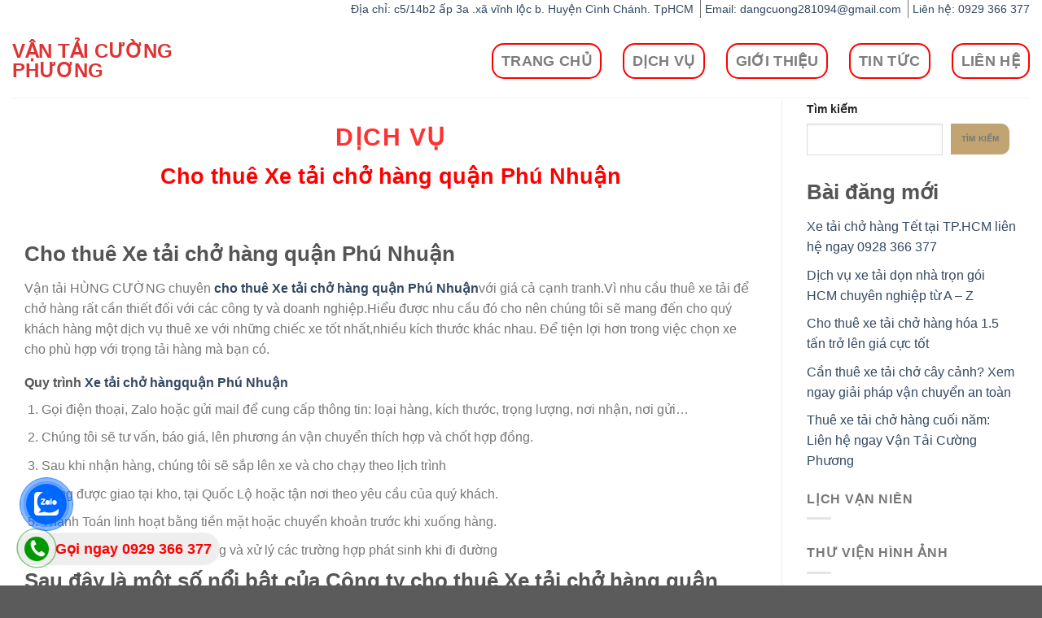

--- FILE ---
content_type: text/html; charset=UTF-8
request_url: https://vantaicuongphuong.com/cho-thue-xe-tai-cho-hang-quan-phu-nhuan.html
body_size: 17516
content:
<!DOCTYPE html>
<!--[if IE 9 ]><html lang="vi" class="ie9 loading-site no-js"> <![endif]-->
<!--[if IE 8 ]><html lang="vi" class="ie8 loading-site no-js"> <![endif]-->
<!--[if (gte IE 9)|!(IE)]><!--><html lang="vi" class="loading-site no-js"> <!--<![endif]--><head><script data-no-optimize="1">var litespeed_docref=sessionStorage.getItem("litespeed_docref");litespeed_docref&&(Object.defineProperty(document,"referrer",{get:function(){return litespeed_docref}}),sessionStorage.removeItem("litespeed_docref"));</script> <meta charset="UTF-8" /><link rel="profile" href="http://gmpg.org/xfn/11" /><link rel="pingback" href="https://vantaicuongphuong.com/xmlrpc.php" /><meta name='robots' content='index, follow, max-image-preview:large, max-snippet:-1, max-video-preview:-1' /><meta name="viewport" content="width=device-width, initial-scale=1, maximum-scale=1" /><title>Cho thuê Xe tải chở hàng quận Phú Nhuận - Vận tải Cường Phương</title><meta name="description" content="+ Xe với nhiều kích thước khác nhau như : 0.5 tấn, 1 tấn, 2 tấn, 5 tấn, 8 tấn, 10 tấn,15 tấn vv…..cho đến xe container. giá tốt chỉ từ 399k..." /><link rel="canonical" href="https://vantaicuongphuong.com/cho-thue-xe-tai-cho-hang-quan-phu-nhuan.html" /><meta property="og:locale" content="vi_VN" /><meta property="og:type" content="article" /><meta property="og:title" content="Cho thuê Xe tải chở hàng quận Phú Nhuận" /><meta property="og:description" content="+ Xe với nhiều kích thước khác nhau như : 0.5 tấn, 1 tấn, 2 tấn, 5 tấn, 8 tấn, 10 tấn,15 tấn vv…..cho đến xe container. giá tốt chỉ từ 399k..." /><meta property="og:url" content="https://vantaicuongphuong.com/cho-thue-xe-tai-cho-hang-quan-phu-nhuan.html" /><meta property="og:site_name" content="Vận tải Cường Phương" /><meta property="article:published_time" content="2022-04-07T13:41:52+00:00" /><meta property="article:modified_time" content="2025-11-07T03:38:08+00:00" /><meta property="og:image" content="https://vantaicuongphuong.com/wp-content/uploads/2022/04/z3312146887602_963b1d6684a1dbf17af16be2594cbd71-2.jpg" /><meta property="og:image:width" content="960" /><meta property="og:image:height" content="1280" /><meta property="og:image:type" content="image/jpeg" /><meta name="author" content="Cường Phương" /><meta name="twitter:card" content="summary_large_image" /><meta name="twitter:label1" content="Được viết bởi" /><meta name="twitter:data1" content="Cường Phương" /><meta name="twitter:label2" content="Ước tính thời gian đọc" /><meta name="twitter:data2" content="4 phút" /> <script type="application/ld+json" class="yoast-schema-graph">{"@context":"https://schema.org","@graph":[{"@type":"Article","@id":"https://vantaicuongphuong.com/cho-thue-xe-tai-cho-hang-quan-phu-nhuan.html#article","isPartOf":{"@id":"https://vantaicuongphuong.com/cho-thue-xe-tai-cho-hang-quan-phu-nhuan.html"},"author":{"name":"Cường Phương","@id":"https://vantaicuongphuong.com/#/schema/person/60cd1c13c2b2251771aedac2fbfb465a"},"headline":"Cho thuê Xe tải chở hàng quận Phú Nhuận","datePublished":"2022-04-07T13:41:52+00:00","dateModified":"2025-11-07T03:38:08+00:00","mainEntityOfPage":{"@id":"https://vantaicuongphuong.com/cho-thue-xe-tai-cho-hang-quan-phu-nhuan.html"},"wordCount":859,"publisher":{"@id":"https://vantaicuongphuong.com/#organization"},"image":{"@id":"https://vantaicuongphuong.com/cho-thue-xe-tai-cho-hang-quan-phu-nhuan.html#primaryimage"},"thumbnailUrl":"https://vantaicuongphuong.com/wp-content/uploads/2022/04/z3312146887602_963b1d6684a1dbf17af16be2594cbd71-2.jpg","keywords":["cho thuê xe","Cho Thuê Xe Tải Chở Hàng","Cho Thuê Xe Tải Chở Hàng 2","thuê xe tải chở hàng đi tỉnh","thuê xe tải dọn nhà","thuê xe tải tphcm","xe tải chở hàng","xe tải chở hàng 1tấn","xe tải chở hàng 2tấn","xe tải chở hàng đi tỉnh","xe tải chở hàng giá rẻ","xe tải chở hàng giá rẻ quận phú nhuận","xe tải chở hàng quận phú nhuận"],"articleSection":["Dịch vụ"],"inLanguage":"vi"},{"@type":"WebPage","@id":"https://vantaicuongphuong.com/cho-thue-xe-tai-cho-hang-quan-phu-nhuan.html","url":"https://vantaicuongphuong.com/cho-thue-xe-tai-cho-hang-quan-phu-nhuan.html","name":"Cho thuê Xe tải chở hàng quận Phú Nhuận - Vận tải Cường Phương","isPartOf":{"@id":"https://vantaicuongphuong.com/#website"},"primaryImageOfPage":{"@id":"https://vantaicuongphuong.com/cho-thue-xe-tai-cho-hang-quan-phu-nhuan.html#primaryimage"},"image":{"@id":"https://vantaicuongphuong.com/cho-thue-xe-tai-cho-hang-quan-phu-nhuan.html#primaryimage"},"thumbnailUrl":"https://vantaicuongphuong.com/wp-content/uploads/2022/04/z3312146887602_963b1d6684a1dbf17af16be2594cbd71-2.jpg","datePublished":"2022-04-07T13:41:52+00:00","dateModified":"2025-11-07T03:38:08+00:00","description":"+ Xe với nhiều kích thước khác nhau như : 0.5 tấn, 1 tấn, 2 tấn, 5 tấn, 8 tấn, 10 tấn,15 tấn vv…..cho đến xe container. giá tốt chỉ từ 399k...","breadcrumb":{"@id":"https://vantaicuongphuong.com/cho-thue-xe-tai-cho-hang-quan-phu-nhuan.html#breadcrumb"},"inLanguage":"vi","potentialAction":[{"@type":"ReadAction","target":["https://vantaicuongphuong.com/cho-thue-xe-tai-cho-hang-quan-phu-nhuan.html"]}]},{"@type":"ImageObject","inLanguage":"vi","@id":"https://vantaicuongphuong.com/cho-thue-xe-tai-cho-hang-quan-phu-nhuan.html#primaryimage","url":"https://vantaicuongphuong.com/wp-content/uploads/2022/04/z3312146887602_963b1d6684a1dbf17af16be2594cbd71-2.jpg","contentUrl":"https://vantaicuongphuong.com/wp-content/uploads/2022/04/z3312146887602_963b1d6684a1dbf17af16be2594cbd71-2.jpg","width":960,"height":1280},{"@type":"BreadcrumbList","@id":"https://vantaicuongphuong.com/cho-thue-xe-tai-cho-hang-quan-phu-nhuan.html#breadcrumb","itemListElement":[{"@type":"ListItem","position":1,"name":"Home","item":"https://vantaicuongphuong.com/"},{"@type":"ListItem","position":2,"name":"Cho thuê Xe tải chở hàng quận Phú Nhuận"}]},{"@type":"WebSite","@id":"https://vantaicuongphuong.com/#website","url":"https://vantaicuongphuong.com/","name":"Vận tải Cường Phương","description":"Vận tải giá rẻ 24h","publisher":{"@id":"https://vantaicuongphuong.com/#organization"},"potentialAction":[{"@type":"SearchAction","target":{"@type":"EntryPoint","urlTemplate":"https://vantaicuongphuong.com/?s={search_term_string}"},"query-input":{"@type":"PropertyValueSpecification","valueRequired":true,"valueName":"search_term_string"}}],"inLanguage":"vi"},{"@type":"Organization","@id":"https://vantaicuongphuong.com/#organization","name":"Dịch vụ vận tải Hùng Cường Xe tải chở hàng giá rẻ 24h","url":"https://vantaicuongphuong.com/","logo":{"@type":"ImageObject","inLanguage":"vi","@id":"https://vantaicuongphuong.com/#/schema/logo/image/","url":"http://vantaicuongphuong.com/wp-content/uploads/2021/10/HUNG-CUONG-LOGO-01.png","contentUrl":"http://vantaicuongphuong.com/wp-content/uploads/2021/10/HUNG-CUONG-LOGO-01.png","width":1501,"height":1301,"caption":"Dịch vụ vận tải Hùng Cường Xe tải chở hàng giá rẻ 24h"},"image":{"@id":"https://vantaicuongphuong.com/#/schema/logo/image/"}},{"@type":"Person","@id":"https://vantaicuongphuong.com/#/schema/person/60cd1c13c2b2251771aedac2fbfb465a","name":"Cường Phương","image":{"@type":"ImageObject","inLanguage":"vi","@id":"https://vantaicuongphuong.com/#/schema/person/image/","url":"https://secure.gravatar.com/avatar/21831a8f194451f64183828374b893920b412a92d3578c4cdf1c24b4b1cba23e?s=96&d=mm&r=g","contentUrl":"https://secure.gravatar.com/avatar/21831a8f194451f64183828374b893920b412a92d3578c4cdf1c24b4b1cba23e?s=96&d=mm&r=g","caption":"Cường Phương"},"sameAs":["http://vantaicuongphuong.com"]}]}</script> <link rel='dns-prefetch' href='//www.googletagmanager.com' /><link rel='dns-prefetch' href='//fonts.googleapis.com' /><link rel="alternate" type="application/rss+xml" title="Dòng thông tin Vận tải Cường Phương &raquo;" href="https://vantaicuongphuong.com/feed" /><link rel="alternate" type="application/rss+xml" title="Vận tải Cường Phương &raquo; Dòng bình luận" href="https://vantaicuongphuong.com/comments/feed" /><link rel="alternate" type="application/rss+xml" title="Vận tải Cường Phương &raquo; Cho thuê Xe tải chở hàng quận Phú Nhuận Dòng bình luận" href="https://vantaicuongphuong.com/cho-thue-xe-tai-cho-hang-quan-phu-nhuan.html/feed" /><link rel="alternate" title="oNhúng (JSON)" type="application/json+oembed" href="https://vantaicuongphuong.com/wp-json/oembed/1.0/embed?url=https%3A%2F%2Fvantaicuongphuong.com%2Fcho-thue-xe-tai-cho-hang-quan-phu-nhuan.html" /><link rel="alternate" title="oNhúng (XML)" type="text/xml+oembed" href="https://vantaicuongphuong.com/wp-json/oembed/1.0/embed?url=https%3A%2F%2Fvantaicuongphuong.com%2Fcho-thue-xe-tai-cho-hang-quan-phu-nhuan.html&#038;format=xml" /><link data-optimized="2" rel="stylesheet" href="https://vantaicuongphuong.com/wp-content/litespeed/css/9be78aba361409b7c85f0cc77d0a302e.css?ver=f0c8c" /><link rel="preload" as="image" href="https://webthietke.net/wp-content/uploads/goi.png"><style id='wp-block-image-inline-css' type='text/css'>.wp-block-image>a,.wp-block-image>figure>a{display:inline-block}.wp-block-image img{box-sizing:border-box;height:auto;max-width:100%;vertical-align:bottom}@media not (prefers-reduced-motion){.wp-block-image img.hide{visibility:hidden}.wp-block-image img.show{animation:show-content-image .4s}}.wp-block-image[style*=border-radius] img,.wp-block-image[style*=border-radius]>a{border-radius:inherit}.wp-block-image.has-custom-border img{box-sizing:border-box}.wp-block-image.aligncenter{text-align:center}.wp-block-image.alignfull>a,.wp-block-image.alignwide>a{width:100%}.wp-block-image.alignfull img,.wp-block-image.alignwide img{height:auto;width:100%}.wp-block-image .aligncenter,.wp-block-image .alignleft,.wp-block-image .alignright,.wp-block-image.aligncenter,.wp-block-image.alignleft,.wp-block-image.alignright{display:table}.wp-block-image .aligncenter>figcaption,.wp-block-image .alignleft>figcaption,.wp-block-image .alignright>figcaption,.wp-block-image.aligncenter>figcaption,.wp-block-image.alignleft>figcaption,.wp-block-image.alignright>figcaption{caption-side:bottom;display:table-caption}.wp-block-image .alignleft{float:left;margin:.5em 1em .5em 0}.wp-block-image .alignright{float:right;margin:.5em 0 .5em 1em}.wp-block-image .aligncenter{margin-left:auto;margin-right:auto}.wp-block-image :where(figcaption){margin-bottom:1em;margin-top:.5em}.wp-block-image.is-style-circle-mask img{border-radius:9999px}@supports ((-webkit-mask-image:none) or (mask-image:none)) or (-webkit-mask-image:none){.wp-block-image.is-style-circle-mask img{border-radius:0;-webkit-mask-image:url('data:image/svg+xml;utf8,<svg viewBox="0 0 100 100" xmlns="http://www.w3.org/2000/svg"><circle cx="50" cy="50" r="50"/></svg>');mask-image:url('data:image/svg+xml;utf8,<svg viewBox="0 0 100 100" xmlns="http://www.w3.org/2000/svg"><circle cx="50" cy="50" r="50"/></svg>');mask-mode:alpha;-webkit-mask-position:center;mask-position:center;-webkit-mask-repeat:no-repeat;mask-repeat:no-repeat;-webkit-mask-size:contain;mask-size:contain}}:root :where(.wp-block-image.is-style-rounded img,.wp-block-image .is-style-rounded img){border-radius:9999px}.wp-block-image figure{margin:0}.wp-lightbox-container{display:flex;flex-direction:column;position:relative}.wp-lightbox-container img{cursor:zoom-in}.wp-lightbox-container img:hover+button{opacity:1}.wp-lightbox-container button{align-items:center;backdrop-filter:blur(16px) saturate(180%);background-color:#5a5a5a40;border:none;border-radius:4px;cursor:zoom-in;display:flex;height:20px;justify-content:center;opacity:0;padding:0;position:absolute;right:16px;text-align:center;top:16px;width:20px;z-index:100}@media not (prefers-reduced-motion){.wp-lightbox-container button{transition:opacity .2s ease}}.wp-lightbox-container button:focus-visible{outline:3px auto #5a5a5a40;outline:3px auto -webkit-focus-ring-color;outline-offset:3px}.wp-lightbox-container button:hover{cursor:pointer;opacity:1}.wp-lightbox-container button:focus{opacity:1}.wp-lightbox-container button:focus,.wp-lightbox-container button:hover,.wp-lightbox-container button:not(:hover):not(:active):not(.has-background){background-color:#5a5a5a40;border:none}.wp-lightbox-overlay{box-sizing:border-box;cursor:zoom-out;height:100vh;left:0;overflow:hidden;position:fixed;top:0;visibility:hidden;width:100%;z-index:100000}.wp-lightbox-overlay .close-button{align-items:center;cursor:pointer;display:flex;justify-content:center;min-height:40px;min-width:40px;padding:0;position:absolute;right:calc(env(safe-area-inset-right) + 16px);top:calc(env(safe-area-inset-top) + 16px);z-index:5000000}.wp-lightbox-overlay .close-button:focus,.wp-lightbox-overlay .close-button:hover,.wp-lightbox-overlay .close-button:not(:hover):not(:active):not(.has-background){background:none;border:none}.wp-lightbox-overlay .lightbox-image-container{height:var(--wp--lightbox-container-height);left:50%;overflow:hidden;position:absolute;top:50%;transform:translate(-50%,-50%);transform-origin:top left;width:var(--wp--lightbox-container-width);z-index:9999999999}.wp-lightbox-overlay .wp-block-image{align-items:center;box-sizing:border-box;display:flex;height:100%;justify-content:center;margin:0;position:relative;transform-origin:0 0;width:100%;z-index:3000000}.wp-lightbox-overlay .wp-block-image img{height:var(--wp--lightbox-image-height);min-height:var(--wp--lightbox-image-height);min-width:var(--wp--lightbox-image-width);width:var(--wp--lightbox-image-width)}.wp-lightbox-overlay .wp-block-image figcaption{display:none}.wp-lightbox-overlay button{background:none;border:none}.wp-lightbox-overlay .scrim{background-color:#fff;height:100%;opacity:.9;position:absolute;width:100%;z-index:2000000}.wp-lightbox-overlay.active{visibility:visible}@media not (prefers-reduced-motion){.wp-lightbox-overlay.active{animation:turn-on-visibility .25s both}.wp-lightbox-overlay.active img{animation:turn-on-visibility .35s both}.wp-lightbox-overlay.show-closing-animation:not(.active){animation:turn-off-visibility .35s both}.wp-lightbox-overlay.show-closing-animation:not(.active) img{animation:turn-off-visibility .25s both}.wp-lightbox-overlay.zoom.active{animation:none;opacity:1;visibility:visible}.wp-lightbox-overlay.zoom.active .lightbox-image-container{animation:lightbox-zoom-in .4s}.wp-lightbox-overlay.zoom.active .lightbox-image-container img{animation:none}.wp-lightbox-overlay.zoom.active .scrim{animation:turn-on-visibility .4s forwards}.wp-lightbox-overlay.zoom.show-closing-animation:not(.active){animation:none}.wp-lightbox-overlay.zoom.show-closing-animation:not(.active) .lightbox-image-container{animation:lightbox-zoom-out .4s}.wp-lightbox-overlay.zoom.show-closing-animation:not(.active) .lightbox-image-container img{animation:none}.wp-lightbox-overlay.zoom.show-closing-animation:not(.active) .scrim{animation:turn-off-visibility .4s forwards}}@keyframes show-content-image{0%{visibility:hidden}99%{visibility:hidden}to{visibility:visible}}@keyframes turn-on-visibility{0%{opacity:0}to{opacity:1}}@keyframes turn-off-visibility{0%{opacity:1;visibility:visible}99%{opacity:0;visibility:visible}to{opacity:0;visibility:hidden}}@keyframes lightbox-zoom-in{0%{transform:translate(calc((-100vw + var(--wp--lightbox-scrollbar-width))/2 + var(--wp--lightbox-initial-left-position)),calc(-50vh + var(--wp--lightbox-initial-top-position))) scale(var(--wp--lightbox-scale))}to{transform:translate(-50%,-50%) scale(1)}}@keyframes lightbox-zoom-out{0%{transform:translate(-50%,-50%) scale(1);visibility:visible}99%{visibility:visible}to{transform:translate(calc((-100vw + var(--wp--lightbox-scrollbar-width))/2 + var(--wp--lightbox-initial-left-position)),calc(-50vh + var(--wp--lightbox-initial-top-position))) scale(var(--wp--lightbox-scale));visibility:hidden}}
/*# sourceURL=https://vantaicuongphuong.com/wp-includes/blocks/image/style.min.css */</style> <script type="litespeed/javascript" data-src="https://www.googletagmanager.com/gtag/js?id=GT-WVCFR3XM" id="google_gtagjs-js"></script> <script id="google_gtagjs-js-after" type="litespeed/javascript">window.dataLayer=window.dataLayer||[];function gtag(){dataLayer.push(arguments)}
gtag("set","linker",{"domains":["vantaicuongphuong.com"]});gtag("js",new Date());gtag("set","developer_id.dZTNiMT",!0);gtag("config","GT-WVCFR3XM");gtag("config","AW-10794046622");window._googlesitekit=window._googlesitekit||{};window._googlesitekit.throttledEvents=[];window._googlesitekit.gtagEvent=(name,data)=>{var key=JSON.stringify({name,data});if(!!window._googlesitekit.throttledEvents[key]){return}window._googlesitekit.throttledEvents[key]=!0;setTimeout(()=>{delete window._googlesitekit.throttledEvents[key]},5);gtag("event",name,{...data,event_source:"site-kit"})}</script> <script type="litespeed/javascript" data-src="https://vantaicuongphuong.com/wp-includes/js/jquery/jquery.min.js" id="jquery-core-js"></script> <link rel="https://api.w.org/" href="https://vantaicuongphuong.com/wp-json/" /><link rel="alternate" title="JSON" type="application/json" href="https://vantaicuongphuong.com/wp-json/wp/v2/posts/323" /><link rel="EditURI" type="application/rsd+xml" title="RSD" href="https://vantaicuongphuong.com/xmlrpc.php?rsd" /><meta name="generator" content="WordPress 6.9" /><link rel='shortlink' href='https://vantaicuongphuong.com/?p=323' /><meta name="generator" content="Site Kit by Google 1.165.0" /><!--[if IE]><link rel="stylesheet" type="text/css" href="https://vantaicuongphuong.com/wp-content/themes/flatsome/assets/css/ie-fallback.css"><script src="//cdnjs.cloudflare.com/ajax/libs/html5shiv/3.6.1/html5shiv.js"></script><script>var head = document.getElementsByTagName('head')[0],style = document.createElement('style');style.type = 'text/css';style.styleSheet.cssText = ':before,:after{content:none !important';head.appendChild(style);setTimeout(function(){head.removeChild(style);}, 0);</script><script src="https://vantaicuongphuong.com/wp-content/themes/flatsome/assets/libs/ie-flexibility.js"></script><![endif]-->
 <script type="litespeed/javascript">(function(w,d,s,l,i){w[l]=w[l]||[];w[l].push({'gtm.start':new Date().getTime(),event:'gtm.js'});var f=d.getElementsByTagName(s)[0],j=d.createElement(s),dl=l!='dataLayer'?'&l='+l:'';j.async=!0;j.src='https://www.googletagmanager.com/gtm.js?id='+i+dl;f.parentNode.insertBefore(j,f)})(window,document,'script','dataLayer','GTM-PXSHV74B')</script> <link rel="icon" href="https://vantaicuongphuong.com/wp-content/uploads/2021/10/cropped-logo-32x32.png" sizes="32x32" /><link rel="icon" href="https://vantaicuongphuong.com/wp-content/uploads/2021/10/cropped-logo-192x192.png" sizes="192x192" /><link rel="apple-touch-icon" href="https://vantaicuongphuong.com/wp-content/uploads/2021/10/cropped-logo-180x180.png" /><meta name="msapplication-TileImage" content="https://vantaicuongphuong.com/wp-content/uploads/2021/10/cropped-logo-270x270.png" /> <script type="litespeed/javascript" data-src="https://www.googletagmanager.com/gtag/js?id=AW-10794046622"></script> <script type="litespeed/javascript">window.dataLayer=window.dataLayer||[];function gtag(){dataLayer.push(arguments)}gtag('js',new Date());gtag('config','AW-10794046622')</script> </head><body class="wp-singular post-template-default single single-post postid-323 single-format-standard wp-theme-flatsome wp-child-theme-DesignNgon lightbox nav-dropdown-has-arrow nav-dropdown-has-shadow nav-dropdown-has-border">
<noscript>
<iframe data-lazyloaded="1" src="about:blank" data-litespeed-src="https://www.googletagmanager.com/ns.html?id=GTM-PXSHV74B" height="0" width="0" style="display:none;visibility:hidden"></iframe>
</noscript>
<a class="skip-link screen-reader-text" href="#main">Skip to content</a><div id="wrapper"><header id="header" class="header has-sticky sticky-jump"><div class="header-wrapper"><div id="top-bar" class="header-top hide-for-sticky"><div class="flex-row container"><div class="flex-col hide-for-medium flex-left"><ul class="nav nav-left medium-nav-center nav-small  nav-divided"></ul></div><div class="flex-col hide-for-medium flex-center"><ul class="nav nav-center nav-small  nav-divided"></ul></div><div class="flex-col hide-for-medium flex-right"><ul class="nav top-bar-nav nav-right nav-small  nav-divided"><li class="html custom html_topbar_left"><div class="lienheheader"><ul><li class="cotphai diachi"><a href="#"> Địa chỉ: c5/14b2 ấp 3a .xã vĩnh lộc b. Huyện Cình Chánh. TpHCM  </a></li><li class="cotphai e_mail"> <a href="mailto:dangcuong281094@gmail.com">Email: dangcuong281094@gmail.com  </a></li><li class="dienthoai"> <a href="tel:0929366377">Liên hệ: 0929 366 377</a></li></ul></div></li></ul></div><div class="flex-col show-for-medium flex-grow"><ul class="nav nav-center nav-small mobile-nav  nav-divided"><li class="html custom html_topbar_right"><div class="lienheheaderm">
Địa chỉ: c5/14b2 ấp 3a .xã vĩnh lộc b. Huyện Cình Chánh. TpHCM  </div></li></ul></div></div></div><div id="masthead" class="header-main "><div class="header-inner flex-row container logo-left medium-logo-center" role="navigation"><div id="logo" class="flex-col logo">
<a href="https://vantaicuongphuong.com/" title="Vận tải Cường Phương - Vận tải giá rẻ 24h" rel="home">
Vận tải Cường Phương</a></div><div class="flex-col show-for-medium flex-left"><ul class="mobile-nav nav nav-left "><li class="nav-icon has-icon">
<a href="#" data-open="#main-menu" data-pos="left" data-bg="main-menu-overlay" data-color="" class="is-small" aria-label="Menu" aria-controls="main-menu" aria-expanded="false">
<i class="icon-menu" ></i>
</a></li></ul></div><div class="flex-col hide-for-medium flex-left
flex-grow"><ul class="header-nav header-nav-main nav nav-left  nav-size-xlarge nav-spacing-xlarge nav-uppercase" ></ul></div><div class="flex-col hide-for-medium flex-right"><ul class="header-nav header-nav-main nav nav-right  nav-size-xlarge nav-spacing-xlarge nav-uppercase"><li id="menu-item-25" class="menu-item menu-item-type-post_type menu-item-object-page menu-item-home menu-item-25 menu-item-design-default"><a href="https://vantaicuongphuong.com/" class="nav-top-link">Trang chủ</a></li><li id="menu-item-27" class="menu-item menu-item-type-post_type menu-item-object-page menu-item-27 menu-item-design-default"><a href="https://vantaicuongphuong.com/dich-vu" class="nav-top-link">Dịch vụ</a></li><li id="menu-item-28" class="menu-item menu-item-type-post_type menu-item-object-page menu-item-28 menu-item-design-default"><a href="https://vantaicuongphuong.com/gioi-thieu" class="nav-top-link">Giới thiệu</a></li><li id="menu-item-30" class="menu-item menu-item-type-post_type menu-item-object-page menu-item-30 menu-item-design-default"><a href="https://vantaicuongphuong.com/tin-tuc" class="nav-top-link">Tin tức</a></li><li id="menu-item-29" class="menu-item menu-item-type-post_type menu-item-object-page menu-item-29 menu-item-design-default"><a href="https://vantaicuongphuong.com/lien-he" class="nav-top-link">Liên hệ</a></li></ul></div><div class="flex-col show-for-medium flex-right"><ul class="mobile-nav nav nav-right "></ul></div></div><div class="container"><div class="top-divider full-width"></div></div></div><div class="header-bg-container fill"><div class="header-bg-image fill"></div><div class="header-bg-color fill"></div></div></div></header><main id="main" class=""><div id="content" class="blog-wrapper blog-single page-wrapper"><div class="row row-large row-divided "><div class="large-9 col"><article id="post-323" class="post-323 post type-post status-publish format-standard has-post-thumbnail hentry category-dichvu tag-cho-thue-xe tag-cho-thue-xe-tai-cho-hang tag-cho-thue-xe-tai-cho-hang-2 tag-thue-xe-tai-cho-hang-di-tinh tag-thue-xe-tai-don-nha tag-thue-xe-tai-tphcm tag-xe-tai-cho-hang tag-xe-tai-cho-hang-1tan tag-xe-tai-cho-hang-2tan tag-xe-tai-cho-hang-di-tinh tag-xe-tai-cho-hang-gia-re tag-xe-tai-cho-hang-gia-re-quan-phu-nhuan tag-xe-tai-cho-hang-quan-phu-nhuan"><div class="article-inner "><header class="entry-header"><div class="entry-header-text entry-header-text-top text-center"><h6 class="entry-category is-xsmall">
<a href="https://vantaicuongphuong.com/category/dichvu" rel="category tag">Dịch vụ</a></h6><h1 class="entry-title">Cho thuê Xe tải chở hàng quận Phú Nhuận</h1><div class="entry-divider is-divider small"></div></div></header><div class="entry-content single-page"><h2 class="wp-block-heading" id="h-cho-thue-xe-tải-chở-hang-quận-phu-nhuận">Cho thuê Xe tải chở hàng quận Phú Nhuận</h2><p>Vận tải HÙNG CƯỜNG chuyên <strong><a href="https://vantaicuongphuong.com">cho thuê Xe tải chở hàng quận Phú Nhuận</a></strong>với giá cả cạnh tranh.Vì nhu cầu&nbsp;thuê xe tải để chở hàng&nbsp;rất cần thiết đối với các công ty và doanh nghiệp.Hiểu được nhu cầu đó cho nên chúng tôi sẽ mang đến cho quý khách hàng một dịch vụ thuê xe với những chiếc xe tốt nhất,nhiều kích thước khác nhau. Để tiện lợi hơn trong việc chọn xe cho phù hợp với trọng tải hàng mà bạn có.</p><h5 class="wp-block-heading" id="h-quy-trinh-nbsp-xe-tải-chở-hangquận-phu-nhuận">Quy trình&nbsp;<a href="https://vantaicuongphuong.com">Xe tải chở hàngquận Phú Nhuận</a></h5><ol class="wp-block-list"><li>Gọi điện thoại, Zalo hoặc gửi mail để cung cấp thông tin: loại hàng, kích thước, trọng lượng, nơi nhận, nơi gửi…</li><li>Chúng tôi sẽ tư vấn, báo giá, lên phương án vận chuyển thích hợp và chốt hợp đồng.</li><li>Sau khi nhận hàng, chúng tôi sẽ sắp lên xe và cho chạy theo lịch trình</li><li>Hàng được giao tại kho, tại Quốc Lộ hoặc tận nơi theo yêu cầu của quý khách.</li><li>Thanh Toán linh hoạt bằng tiền mặt hoặc chuyển khoản trước khi xuống hàng.</li><li>Xác nhận hàng giao thành công và xử lý các trường hợp phát sinh khi đi đường</li></ol><h2 class="wp-block-heading" id="h-sau-day-la-một-số-nổi-bật-của-cong-ty-cho-thue-xe-tải-chở-hang-quận-phu-nhuận">Sau đây là một số nổi bật của Công ty cho thuê Xe tải chở hàng quận Phú Nhuận</h2><p>
+ Xe với nhiều kích thước khác nhau như : 0.5 tấn, 1 tấn, 2 tấn, 5 tấn, 8 tấn, 10 tấn,15 tấn vv…..cho đến xe container.+ Có thiết bị định vi GPS trên xe để đảm bảo hàng được vận chuyển đến nơi một cách an toàn.+ Dịch vụ cho thuê xe chuyên nghiệp, không rườm rà, có xe ngay tại bãi.+ Xe bên chúng tôi luôn được bảo trì, bảo dưỡng định kỳ để đảm bảo chất lượng phục vụ tốt nhất.+ Đặc biệt chúng tôi luôn giúp tư vấn bạn cách nào giảm đi chi phí nhất.</p><h2 class="wp-block-heading" id="h-ngoai-ra-chung-toi-con-co-một-số-dịch-vụ-sau">Ngoài ra chúng tôi còn có một số dịch vụ sau</h2><p>
Chúng tôi còn có cung cấp một số dịch vụ vận chuyển là:</p><figure class="wp-block-image"><img data-lazyloaded="1" src="[data-uri]" fetchpriority="high" decoding="async" width="300" height="263" data-src="https://vantaicuongphuong.com/wp-content/uploads/2021/10/1000-876-banner-5-300x263.jpg.webp" alt="" class="wp-image-126" data-srcset="https://vantaicuongphuong.com/wp-content/uploads/2021/10/1000-876-banner-5-300x263.jpg.webp 300w, https://vantaicuongphuong.com/wp-content/uploads/2021/10/1000-876-banner-5-768x673.jpg.webp 768w, https://vantaicuongphuong.com/wp-content/uploads/2021/10/1000-876-banner-5.jpg.webp 1000w" data-sizes="(max-width: 300px) 100vw, 300px" /></figure><p>+&nbsp;Dịch vụ chuyển nhà trọn gói&nbsp;đảm bảo chất lượng phục vụ tốt nhất, nhanh chóng nhất cho khách hàng</p><figure class="wp-block-image"><img data-lazyloaded="1" src="[data-uri]" decoding="async" width="300" height="263" data-src="https://vantaicuongphuong.com/wp-content/uploads/2021/10/1000-876-banner-9-300x263.jpg.webp" alt="" class="wp-image-130" data-srcset="https://vantaicuongphuong.com/wp-content/uploads/2021/10/1000-876-banner-9-300x263.jpg.webp 300w, https://vantaicuongphuong.com/wp-content/uploads/2021/10/1000-876-banner-9-768x673.jpg.webp 768w, https://vantaicuongphuong.com/wp-content/uploads/2021/10/1000-876-banner-9.jpg.webp 1000w" data-sizes="(max-width: 300px) 100vw, 300px" /></figure><p>+&nbsp;Dịch vụ chuyển văn phòng&nbsp;trọn gói giá rẻ, an toàn với đội ngũ bốc xếp chuyên nghiệp.Bạn không cần lo lắng về các sản phẩm của bạn bị mất khi sử dụng dịch vụ vận chuyển của chúng tôi. Mỗi thứ sẽ được chúng tôi đánh dấu để bạn có thể yên tâm về vật dụng của mình.</p><h2 class="wp-block-heading" id="h-tại-sao-bạn-nen-chọn-thue-xe-tải-chở-hang-quận-phu-nhuận-chung-toi">Tại sao bạn nên chọn thuê Xe tải chở hàng quận Phú Nhuận chúng tôi</h2><p>
+ Công ty là đơn vị uy tín nhiều năm liền, luôn bảo đảm sự uy tín lên hàng đầu.+ Đội ngũ hỗ trợ tư vấn chuyên nghiệp và nhanh chóng.+ Xe luôn có sẵn cho quý khách lựa chọn để phù hợp với nhu cầu.+ Giảm chi phí cho quý khách với dịch vụ tốt nhất.+ Thủ tục, nhanh chóng, đăng ký đơn giản, tiết kiệm thời gian.</p><p>🛎 <strong>Thông tin liên hệ</strong></p><p>📞 Hotline: 0929.366.377<br>🌐 Website: <a href="https://vantaicuongphuong.com">https://vantaicuongphuong.com</a><br>📍 Địa chỉ: C5/14B2 ẤP 3A, XÃ VĨNH LỘC B, HUYỆN BÌNH CHÁNH, TP.HCM<br>📘 Fanpage: <a href="https://facebook.com/xetaichohanggiare24h">facebook.com/xetaichohanggiare24h</a></p><div class="blog-share text-center"><div class="is-divider medium"></div><div class="social-icons share-icons share-row relative" ><a href="whatsapp://send?text=Cho%20thu%C3%AA%20Xe%20t%E1%BA%A3i%20ch%E1%BB%9F%20h%C3%A0ng%20qu%E1%BA%ADn%20Ph%C3%BA%20Nhu%E1%BA%ADn - https://vantaicuongphuong.com/cho-thue-xe-tai-cho-hang-quan-phu-nhuan.html" data-action="share/whatsapp/share" class="icon button circle is-outline tooltip whatsapp show-for-medium" title="Share on WhatsApp" aria-label="Share on WhatsApp"><i class="icon-whatsapp"></i></a><a href="https://www.facebook.com/sharer.php?u=https://vantaicuongphuong.com/cho-thue-xe-tai-cho-hang-quan-phu-nhuan.html" data-label="Facebook" onclick="window.open(this.href,this.title,'width=500,height=500,top=300px,left=300px');  return false;" rel="noopener noreferrer nofollow" target="_blank" class="icon button circle is-outline tooltip facebook" title="Share on Facebook" aria-label="Share on Facebook"><i class="icon-facebook" ></i></a><a href="https://twitter.com/share?url=https://vantaicuongphuong.com/cho-thue-xe-tai-cho-hang-quan-phu-nhuan.html" onclick="window.open(this.href,this.title,'width=500,height=500,top=300px,left=300px');  return false;" rel="noopener noreferrer nofollow" target="_blank" class="icon button circle is-outline tooltip twitter" title="Share on Twitter" aria-label="Share on Twitter"><i class="icon-twitter" ></i></a><a href="mailto:enteryour@addresshere.com?subject=Cho%20thu%C3%AA%20Xe%20t%E1%BA%A3i%20ch%E1%BB%9F%20h%C3%A0ng%20qu%E1%BA%ADn%20Ph%C3%BA%20Nhu%E1%BA%ADn&amp;body=Check%20this%20out:%20https://vantaicuongphuong.com/cho-thue-xe-tai-cho-hang-quan-phu-nhuan.html" rel="nofollow" class="icon button circle is-outline tooltip email" title="Email to a Friend" aria-label="Email to a Friend"><i class="icon-envelop" ></i></a><a href="https://pinterest.com/pin/create/button/?url=https://vantaicuongphuong.com/cho-thue-xe-tai-cho-hang-quan-phu-nhuan.html&amp;media=https://vantaicuongphuong.com/wp-content/uploads/2022/04/z3312146887602_963b1d6684a1dbf17af16be2594cbd71-2.jpg&amp;description=Cho%20thu%C3%AA%20Xe%20t%E1%BA%A3i%20ch%E1%BB%9F%20h%C3%A0ng%20qu%E1%BA%ADn%20Ph%C3%BA%20Nhu%E1%BA%ADn" onclick="window.open(this.href,this.title,'width=500,height=500,top=300px,left=300px');  return false;" rel="noopener noreferrer nofollow" target="_blank" class="icon button circle is-outline tooltip pinterest" title="Pin on Pinterest" aria-label="Pin on Pinterest"><i class="icon-pinterest" ></i></a><a href="https://www.linkedin.com/shareArticle?mini=true&url=https://vantaicuongphuong.com/cho-thue-xe-tai-cho-hang-quan-phu-nhuan.html&title=Cho%20thu%C3%AA%20Xe%20t%E1%BA%A3i%20ch%E1%BB%9F%20h%C3%A0ng%20qu%E1%BA%ADn%20Ph%C3%BA%20Nhu%E1%BA%ADn" onclick="window.open(this.href,this.title,'width=500,height=500,top=300px,left=300px');  return false;"  rel="noopener noreferrer nofollow" target="_blank" class="icon button circle is-outline tooltip linkedin" title="Share on LinkedIn" aria-label="Share on LinkedIn"><i class="icon-linkedin" ></i></a></div></div></div><footer class="entry-meta text-center">
This entry was posted in <a href="https://vantaicuongphuong.com/category/dichvu" rel="category tag">Dịch vụ</a> and tagged <a href="https://vantaicuongphuong.com/tag/cho-thue-xe" rel="tag">cho thuê xe</a>, <a href="https://vantaicuongphuong.com/tag/cho-thue-xe-tai-cho-hang" rel="tag">Cho Thuê Xe Tải Chở Hàng</a>, <a href="https://vantaicuongphuong.com/tag/cho-thue-xe-tai-cho-hang-2" rel="tag">Cho Thuê Xe Tải Chở Hàng 2</a>, <a href="https://vantaicuongphuong.com/tag/thue-xe-tai-cho-hang-di-tinh" rel="tag">thuê xe tải chở hàng đi tỉnh</a>, <a href="https://vantaicuongphuong.com/tag/thue-xe-tai-don-nha" rel="tag">thuê xe tải dọn nhà</a>, <a href="https://vantaicuongphuong.com/tag/thue-xe-tai-tphcm" rel="tag">thuê xe tải tphcm</a>, <a href="https://vantaicuongphuong.com/tag/xe-tai-cho-hang" rel="tag">xe tải chở hàng</a>, <a href="https://vantaicuongphuong.com/tag/xe-tai-cho-hang-1tan" rel="tag">xe tải chở hàng 1tấn</a>, <a href="https://vantaicuongphuong.com/tag/xe-tai-cho-hang-2tan" rel="tag">xe tải chở hàng 2tấn</a>, <a href="https://vantaicuongphuong.com/tag/xe-tai-cho-hang-di-tinh" rel="tag">xe tải chở hàng đi tỉnh</a>, <a href="https://vantaicuongphuong.com/tag/xe-tai-cho-hang-gia-re" rel="tag">xe tải chở hàng giá rẻ</a>, <a href="https://vantaicuongphuong.com/tag/xe-tai-cho-hang-gia-re-quan-phu-nhuan" rel="tag">xe tải chở hàng giá rẻ quận phú nhuận</a>, <a href="https://vantaicuongphuong.com/tag/xe-tai-cho-hang-quan-phu-nhuan" rel="tag">xe tải chở hàng quận phú nhuận</a>.</footer><nav role="navigation" id="nav-below" class="navigation-post"><div class="flex-row next-prev-nav bt bb"><div class="flex-col flex-grow nav-prev text-left"><div class="nav-previous"><a href="https://vantaicuongphuong.com/cho-thue-xe-tai-cho-hang-gia-re-quan-tan-binh.html" rel="prev"><span class="hide-for-small"><i class="icon-angle-left" ></i></span> Cho thuê Xe tải chở hàng giá rẻ quận Tân Bình</a></div></div><div class="flex-col flex-grow nav-next text-right"><div class="nav-next"><a href="https://vantaicuongphuong.com/cho-thue-xe-tai-cho-hang-huyen-cu-chi.html" rel="next">Cho thuê Xe tải chở hàng huyện củ chi <span class="hide-for-small"><i class="icon-angle-right" ></i></span></a></div></div></div></nav></div></article><div id="comments" class="comments-area"></div></div><div class="post-sidebar large-3 col"><div id="secondary" class="widget-area " role="complementary"><aside id="block-2" class="widget widget_block widget_search"><form role="search" method="get" action="https://vantaicuongphuong.com/" class="wp-block-search__button-outside wp-block-search__text-button wp-block-search"    ><label class="wp-block-search__label" for="wp-block-search__input-1" >Tìm kiếm</label><div class="wp-block-search__inside-wrapper" ><input class="wp-block-search__input" id="wp-block-search__input-1" placeholder="" value="" type="search" name="s" required /><button aria-label="Tìm kiếm" class="wp-block-search__button wp-element-button" type="submit" >Tìm kiếm</button></div></form></aside><aside id="block-3" class="widget widget_block"><div class="wp-block-group"><div class="wp-block-group__inner-container is-layout-flow wp-block-group-is-layout-flow"><h2 class="wp-block-heading">Bài đăng mới</h2><ul class="wp-block-latest-posts__list wp-block-latest-posts"><li><a class="wp-block-latest-posts__post-title" href="https://vantaicuongphuong.com/xe-tai-cho-hang-tet.html">Xe tải chở hàng Tết tại TP.HCM liên hệ ngay 0928 366 377</a></li><li><a class="wp-block-latest-posts__post-title" href="https://vantaicuongphuong.com/xe-tai-don-nha-tron-goi-hcm-chuyen-nghiep.html">Dịch vụ xe tải dọn nhà trọn gói HCM chuyên nghiệp từ A – Z</a></li><li><a class="wp-block-latest-posts__post-title" href="https://vantaicuongphuong.com/thue-xe-tai-cho-hang-hoa-1-5-tan.html">Cho thuê xe tải chở hàng hóa 1.5 tấn trở lên giá cực tốt</a></li><li><a class="wp-block-latest-posts__post-title" href="https://vantaicuongphuong.com/thue-xe-tai-cho-cay-canh.html">Cần thuê xe tải chở cây cảnh? Xem ngay giải pháp vận chuyển an toàn</a></li><li><a class="wp-block-latest-posts__post-title" href="https://vantaicuongphuong.com/thue-xe-tai-cho-hang-cuoi-nam.html">Thuê xe tải chở hàng cuối năm: Liên hệ ngay Vận Tải Cường Phương</a></li></ul></div></div></aside><aside id="lich_van_nien_widget-2" class="widget lich_van_nien_widget"><span class="widget-title "><span>Lịch vạn niên</span></span><div class="is-divider small"></div><div id="amlich-calendar"></div></aside><aside id="media_gallery-2" class="widget widget_media_gallery"><span class="widget-title "><span>Thư viện hình ảnh</span></span><div class="is-divider small"></div><div id='gallery-1' class='gallery galleryid-323 gallery-columns-1 gallery-size-large'><figure class='gallery-item'><div class='gallery-icon landscape'>
<a href='https://vantaicuongphuong.com/don-nha-gia-re-tron-goi-huyen-binh-chanh.html/z4701806406120_10e8cd9801b0337e11356fe5e9e5667c#main'><img data-lazyloaded="1" src="[data-uri]" width="1280" height="576" data-src="https://vantaicuongphuong.com/wp-content/uploads/2023/09/z4701806406120_10e8cd9801b0337e11356fe5e9e5667c.jpg.webp" class="attachment-large size-large" alt="" decoding="async" loading="lazy" data-srcset="https://vantaicuongphuong.com/wp-content/uploads/2023/09/z4701806406120_10e8cd9801b0337e11356fe5e9e5667c.jpg.webp 1280w, https://vantaicuongphuong.com/wp-content/uploads/2023/09/z4701806406120_10e8cd9801b0337e11356fe5e9e5667c-768x346.jpg.webp 768w" data-sizes="auto, (max-width: 1280px) 100vw, 1280px" /></a></div></figure><figure class='gallery-item'><div class='gallery-icon landscape'>
<a href='https://vantaicuongphuong.com/cho-thue-xe-tai-van-cho-hang.html/z4120219146340_5342775e40811e58690b9980a05b95f5#main'><img data-lazyloaded="1" src="[data-uri]" width="1280" height="576" data-src="https://vantaicuongphuong.com/wp-content/uploads/2023/02/z4120219146340_5342775e40811e58690b9980a05b95f5.jpg.webp" class="attachment-large size-large" alt="" decoding="async" loading="lazy" data-srcset="https://vantaicuongphuong.com/wp-content/uploads/2023/02/z4120219146340_5342775e40811e58690b9980a05b95f5.jpg.webp 1280w, https://vantaicuongphuong.com/wp-content/uploads/2023/02/z4120219146340_5342775e40811e58690b9980a05b95f5-768x346.jpg.webp 768w" data-sizes="auto, (max-width: 1280px) 100vw, 1280px" /></a></div></figure><figure class='gallery-item'><div class='gallery-icon landscape'>
<a href='https://vantaicuongphuong.com/53869314_360124631259666_5196419470448394240_n-2'><img data-lazyloaded="1" src="[data-uri]" width="960" height="540" data-src="https://vantaicuongphuong.com/wp-content/uploads/2021/10/53869314_360124631259666_5196419470448394240_n-1.jpg.webp" class="attachment-large size-large" alt="" decoding="async" loading="lazy" data-srcset="https://vantaicuongphuong.com/wp-content/uploads/2021/10/53869314_360124631259666_5196419470448394240_n-1.jpg.webp 960w, https://vantaicuongphuong.com/wp-content/uploads/2021/10/53869314_360124631259666_5196419470448394240_n-1-300x169.jpg.webp 300w, https://vantaicuongphuong.com/wp-content/uploads/2021/10/53869314_360124631259666_5196419470448394240_n-1-768x432.jpg.webp 768w" data-sizes="auto, (max-width: 960px) 100vw, 960px" /></a></div></figure><figure class='gallery-item'><div class='gallery-icon landscape'>
<a href='https://vantaicuongphuong.com/xe-tai-cho-hang-gia-re-quan-binh-tan.html/z4590814671835_10e5143b5c42a26d7c032b0ef597776a#main'><img data-lazyloaded="1" src="[data-uri]" width="1280" height="576" data-src="https://vantaicuongphuong.com/wp-content/uploads/2023/08/z4590814671835_10e5143b5c42a26d7c032b0ef597776a.jpg.webp" class="attachment-large size-large" alt="" decoding="async" loading="lazy" data-srcset="https://vantaicuongphuong.com/wp-content/uploads/2023/08/z4590814671835_10e5143b5c42a26d7c032b0ef597776a.jpg.webp 1280w, https://vantaicuongphuong.com/wp-content/uploads/2023/08/z4590814671835_10e5143b5c42a26d7c032b0ef597776a-768x346.jpg.webp 768w" data-sizes="auto, (max-width: 1280px) 100vw, 1280px" /></a></div></figure><figure class='gallery-item'><div class='gallery-icon landscape'>
<a href='https://vantaicuongphuong.com/don-nha-gia-re-tron-goi-huyen-binh-chanh.html/z4701806411465_36e09f939f92f859f762d2f840acfe6c#main'><img data-lazyloaded="1" src="[data-uri]" width="1280" height="576" data-src="https://vantaicuongphuong.com/wp-content/uploads/2023/09/z4701806411465_36e09f939f92f859f762d2f840acfe6c.jpg.webp" class="attachment-large size-large" alt="" decoding="async" loading="lazy" data-srcset="https://vantaicuongphuong.com/wp-content/uploads/2023/09/z4701806411465_36e09f939f92f859f762d2f840acfe6c.jpg.webp 1280w, https://vantaicuongphuong.com/wp-content/uploads/2023/09/z4701806411465_36e09f939f92f859f762d2f840acfe6c-768x346.jpg.webp 768w" data-sizes="auto, (max-width: 1280px) 100vw, 1280px" /></a></div></figure><figure class='gallery-item'><div class='gallery-icon landscape'>
<a href='https://vantaicuongphuong.com/don-nha-gia-re-tron-goi-huyen-binh-chanh.html/z4701806425408_4c5b03a75d1a2e810ea48690720b31dc#main'><img data-lazyloaded="1" src="[data-uri]" width="1280" height="576" data-src="https://vantaicuongphuong.com/wp-content/uploads/2023/09/z4701806425408_4c5b03a75d1a2e810ea48690720b31dc.jpg.webp" class="attachment-large size-large" alt="" decoding="async" loading="lazy" data-srcset="https://vantaicuongphuong.com/wp-content/uploads/2023/09/z4701806425408_4c5b03a75d1a2e810ea48690720b31dc.jpg.webp 1280w, https://vantaicuongphuong.com/wp-content/uploads/2023/09/z4701806425408_4c5b03a75d1a2e810ea48690720b31dc-768x346.jpg.webp 768w" data-sizes="auto, (max-width: 1280px) 100vw, 1280px" /></a></div></figure><figure class='gallery-item'><div class='gallery-icon landscape'>
<a href='https://vantaicuongphuong.com/gioi-thieu/53355758_360124617926334_6584652406317907968_n#main'><img data-lazyloaded="1" src="[data-uri]" width="960" height="720" data-src="https://vantaicuongphuong.com/wp-content/uploads/2021/10/53355758_360124617926334_6584652406317907968_n.jpg.webp" class="attachment-large size-large" alt="" decoding="async" loading="lazy" data-srcset="https://vantaicuongphuong.com/wp-content/uploads/2021/10/53355758_360124617926334_6584652406317907968_n.jpg.webp 960w, https://vantaicuongphuong.com/wp-content/uploads/2021/10/53355758_360124617926334_6584652406317907968_n-300x225.jpg.webp 300w, https://vantaicuongphuong.com/wp-content/uploads/2021/10/53355758_360124617926334_6584652406317907968_n-768x576.jpg.webp 768w" data-sizes="auto, (max-width: 960px) 100vw, 960px" /></a></div></figure><figure class='gallery-item'><div class='gallery-icon landscape'>
<a href='https://vantaicuongphuong.com/don-nha-gia-re-tron-goi-huyen-binh-chanh.html/z4701806403955_f18ba51fad9d22d630ba5dd5efce0d50#main'><img data-lazyloaded="1" src="[data-uri]" width="1280" height="576" data-src="https://vantaicuongphuong.com/wp-content/uploads/2023/09/z4701806403955_f18ba51fad9d22d630ba5dd5efce0d50.jpg.webp" class="attachment-large size-large" alt="" decoding="async" loading="lazy" data-srcset="https://vantaicuongphuong.com/wp-content/uploads/2023/09/z4701806403955_f18ba51fad9d22d630ba5dd5efce0d50.jpg.webp 1280w, https://vantaicuongphuong.com/wp-content/uploads/2023/09/z4701806403955_f18ba51fad9d22d630ba5dd5efce0d50-768x346.jpg.webp 768w" data-sizes="auto, (max-width: 1280px) 100vw, 1280px" /></a></div></figure><figure class='gallery-item'><div class='gallery-icon landscape'>
<a href='https://vantaicuongphuong.com/cho-thue-xe-tai-van-cho-hang.html/z4120219145814_3a8155a68ed0f00e96e73158b1d24fb0#main'><img data-lazyloaded="1" src="[data-uri]" width="1280" height="576" data-src="https://vantaicuongphuong.com/wp-content/uploads/2023/02/z4120219145814_3a8155a68ed0f00e96e73158b1d24fb0.jpg.webp" class="attachment-large size-large" alt="" decoding="async" loading="lazy" data-srcset="https://vantaicuongphuong.com/wp-content/uploads/2023/02/z4120219145814_3a8155a68ed0f00e96e73158b1d24fb0.jpg.webp 1280w, https://vantaicuongphuong.com/wp-content/uploads/2023/02/z4120219145814_3a8155a68ed0f00e96e73158b1d24fb0-768x346.jpg.webp 768w" data-sizes="auto, (max-width: 1280px) 100vw, 1280px" /></a></div></figure></div></aside></div></div></div></div></main><footer id="footer" class="footer-wrapper"><section class="section dark" id="section_1290124477"><div class="bg section-bg fill bg-fill  bg-loaded" ></div><div class="section-content relative"><div class="row row-small"  id="row-331005313"><div id="col-1089674228" class="col medium-3 small-12 large-3"  ><div class="col-inner"  ><h3 class="widget-title">Địa chỉ</h3><div class="textwidget">Công ty TNHH TM-DV Vận tải Cường Phương<br />Địa chỉ: c5/14b2 ấp 3a .xã vĩnh lộc b. Huyện Cình Chánh. TpHCM<br />Điện thoại: 0929 366 377</div><div>Email: dangcuong281094@gmail.com</div></div></div><div id="col-1242788461" class="col medium-3 small-12 large-3"  ><div class="col-inner"  ><h3 class="widget-title">Tư vấn hành chính</h3><div class="textwidget"><div class="info custom-info">Thứ 2 đến thứ 7 8:00 sáng đến 5:00 chiều</div><div class="info custom-info">Chủ Nhật 9:30 sáng đến 5:00 chiều</div><div class="info custom-info">Ngày lễ Làm việc bình thường</div></div></div></div><div id="col-710786800" class="col medium-3 small-12 large-3"  ><div class="col-inner"  ><h3 class="widget-title" style="text-align: left;">Mạng xã hội</h3><div class="social-icons follow-icons" ><a href="http://url" target="_blank" data-label="Facebook" rel="noopener noreferrer nofollow" class="icon button circle is-outline facebook tooltip" title="Follow on Facebook" aria-label="Follow on Facebook"><i class="icon-facebook" ></i></a><a href="http://url" target="_blank" rel="noopener noreferrer nofollow" data-label="Instagram" class="icon button circle is-outline  instagram tooltip" title="Follow on Instagram" aria-label="Follow on Instagram"><i class="icon-instagram" ></i></a><a href="http://url" target="_blank" data-label="Twitter" rel="noopener noreferrer nofollow" class="icon button circle is-outline  twitter tooltip" title="Follow on Twitter" aria-label="Follow on Twitter"><i class="icon-twitter" ></i></a><a href="mailto:your@email" data-label="E-mail" rel="nofollow" class="icon button circle is-outline  email tooltip" title="Send us an email" aria-label="Send us an email"><i class="icon-envelop" ></i></a></div></div></div><div id="col-656107729" class="col medium-3 small-12 large-3"  ><div class="col-inner"  ><h3 class="widget-title">Bản đồ</h3>
<iframe data-lazyloaded="1" src="about:blank" data-litespeed-src="https://www.google.com/maps/embed?pb=!1m18!1m12!1m3!1d3919.2261124713164!2d106.5771051151532!3d10.79398659230961!2m3!1f0!2f0!3f0!3m2!1i1024!2i768!4f13.1!3m3!1m2!1s0x31752c804f6d3ba7%3A0xa2047821e9cf1e4!2zMTQg4bqkcCAzLCBWxKluaCBM4buZYyBCLCBCw6xuaCBDaMOhbmgsIFRow6BuaCBwaOG7kSBI4buTIENow60gTWluaCwgVmnhu4d0IE5hbQ!5e0!3m2!1svi!2sus!4v1634274234688!5m2!1svi!2sus" width="100%" height="150" style="border:0;" allowfullscreen="" loading="lazy"></iframe></div></div></div></div><style>#section_1290124477 {
  padding-top: 30px;
  padding-bottom: 30px;
  background-color: rgb(91, 91, 91);
}</style></section><div class="absolute-footer dark medium-text-center small-text-center"><div class="container clearfix"><div class="footer-primary pull-left"><div class="copyright-footer">
<a href="https://webthietke.net">Copyright 2025 © <strong>Vận Tải Cường Phương</strong> - Thiết kế bởi Design Ngon </a></div></div></div></div><a href="#top" class="back-to-top button icon invert plain fixed bottom z-1 is-outline hide-for-medium circle" id="top-link" aria-label="Go to top"><i class="icon-angle-up" ></i></a></footer></div><div id="main-menu" class="mobile-sidebar no-scrollbar mfp-hide"><div class="sidebar-menu no-scrollbar "><ul class="nav nav-sidebar nav-vertical nav-uppercase"><li class="menu-item menu-item-type-post_type menu-item-object-page menu-item-home menu-item-25"><a href="https://vantaicuongphuong.com/">Trang chủ</a></li><li class="menu-item menu-item-type-post_type menu-item-object-page menu-item-27"><a href="https://vantaicuongphuong.com/dich-vu">Dịch vụ</a></li><li class="menu-item menu-item-type-post_type menu-item-object-page menu-item-28"><a href="https://vantaicuongphuong.com/gioi-thieu">Giới thiệu</a></li><li class="menu-item menu-item-type-post_type menu-item-object-page menu-item-30"><a href="https://vantaicuongphuong.com/tin-tuc">Tin tức</a></li><li class="menu-item menu-item-type-post_type menu-item-object-page menu-item-29"><a href="https://vantaicuongphuong.com/lien-he">Liên hệ</a></li></ul></div></div> <script type="speculationrules">{"prefetch":[{"source":"document","where":{"and":[{"href_matches":"/*"},{"not":{"href_matches":["/wp-*.php","/wp-admin/*","/wp-content/uploads/*","/wp-content/*","/wp-content/plugins/*","/wp-content/themes/DesignNgon/*","/wp-content/themes/flatsome/*","/*\\?(.+)"]}},{"not":{"selector_matches":"a[rel~=\"nofollow\"]"}},{"not":{"selector_matches":".no-prefetch, .no-prefetch a"}}]},"eagerness":"conservative"}]}</script> <div class="fix_tel"><div class="ring-alo-phone ring-alo-green ring-alo-show" id="ring-alo-phoneIcon" style="right: 150px; bottom: -12px;"><div class="ring-alo-ph-circle"></div><div class="ring-alo-ph-circle-fill"></div><div class="ring-alo-ph-img-circle"><a href="tel:0929366377"><img class="lazy" src="https://webthietke.net/wp-content/uploads/goi.png" alt="thiết kế website" fetchpriority="high" decoding="sync"></a></div></div><div class="tel">
<a href="tel:0929366377"><p class="fone">Gọi ngay 0929 366 377</p></a></div></div><div class="bottom-contact"><ul><li>
<a id="goidien" href="tel:0929366377">
<img data-lazyloaded="1" src="[data-uri]" width="74" height="60" data-src="https://webthietke.net/wp-content/uploads/icon-phone2.png"/>
<br>
<span>Hotline Viettel</span>
</a></li><li>
<a id="goidien" href="tel:0928366377">
<img data-lazyloaded="1" src="[data-uri]" width="74" height="60" data-src="https://webthietke.net/wp-content/uploads/icon-phone2.png"/>
<br>
<span>Mobifone</span>
</a></li><li>
<a id="chatzalo" href="https://zalo.me/0929366377">
<img data-lazyloaded="1" src="[data-uri]" width="74" height="60" data-src="https://webthietke.net/wp-content/uploads/icon-zalo2.png"/>
<br>
<span>Chat zalo</span>
</a></li><li>
<a id="chatfb" href="https://m.me/xetaichohanggiare24h">
<img data-lazyloaded="1" src="[data-uri]" width="74" height="60" data-src="https://webthietke.net/wp-content/uploads/icon-mesenger2.png"/>
<br>
<span>Chat Faceb</span>
</a></li></ul></div>
<a href="https://zalo.me/0929366377" id="linkzalo" target="_blank" rel="noopener noreferrer"><div class="fcta-zalo-vi-tri-nut"><div class="fcta-zalo-nen-nut"><div class="fcta-zalo-ben-trong-nut"> <svg xmlns="http://www.w3.org/2000/svg" viewBox="0 0 460.1 436.6"><path fill="currentColor" class="st0" d="M82.6 380.9c-1.8-.8-3.1-1.7-1-3.5 1.3-1 2.7-1.9 4.1-2.8 13.1-8.5 25.4-17.8 33.5-31.5 6.8-11.4 5.7-18.1-2.8-26.5C69 269.2 48.2 212.5 58.6 145.5 64.5 107.7 81.8 75 107 46.6c15.2-17.2 33.3-31.1 53.1-42.7 1.2-.7 2.9-.9 3.1-2.7-.4-1-1.1-.7-1.7-.7-33.7 0-67.4-.7-101 .2C28.3 1.7.5 26.6.6 62.3c.2 104.3 0 208.6 0 313 0 32.4 24.7 59.5 57 60.7 27.3 1.1 54.6.2 82 .1 2 .1 4 .2 6 .2H290c36 0 72 .2 108 0 33.4 0 60.5-27 60.5-60.3v-.6-58.5c0-1.4.5-2.9-.4-4.4-1.8.1-2.5 1.6-3.5 2.6-19.4 19.5-42.3 35.2-67.4 46.3-61.5 27.1-124.1 29-187.6 7.2-5.5-2-11.5-2.2-17.2-.8-8.4 2.1-16.7 4.6-25 7.1-24.4 7.6-49.3 11-74.8 6zm72.5-168.5c1.7-2.2 2.6-3.5 3.6-4.8 13.1-16.6 26.2-33.2 39.3-49.9 3.8-4.8 7.6-9.7 10-15.5 2.8-6.6-.2-12.8-7-15.2-3-.9-6.2-1.3-9.4-1.1-17.8-.1-35.7-.1-53.5 0-2.5 0-5 .3-7.4.9-5.6 1.4-9 7.1-7.6 12.8 1 3.8 4 6.8 7.8 7.7 2.4.6 4.9.9 7.4.8 10.8.1 21.7 0 32.5.1 1.2 0 2.7-.8 3.6 1-.9 1.2-1.8 2.4-2.7 3.5-15.5 19.6-30.9 39.3-46.4 58.9-3.8 4.9-5.8 10.3-3 16.3s8.5 7.1 14.3 7.5c4.6.3 9.3.1 14 .1 16.2 0 32.3.1 48.5-.1 8.6-.1 13.2-5.3 12.3-13.3-.7-6.3-5-9.6-13-9.7-14.1-.1-28.2 0-43.3 0zm116-52.6c-12.5-10.9-26.3-11.6-39.8-3.6-16.4 9.6-22.4 25.3-20.4 43.5 1.9 17 9.3 30.9 27.1 36.6 11.1 3.6 21.4 2.3 30.5-5.1 2.4-1.9 3.1-1.5 4.8.6 3.3 4.2 9 5.8 14 3.9 5-1.5 8.3-6.1 8.3-11.3.1-20 .2-40 0-60-.1-8-7.6-13.1-15.4-11.5-4.3.9-6.7 3.8-9.1 6.9zm69.3 37.1c-.4 25 20.3 43.9 46.3 41.3 23.9-2.4 39.4-20.3 38.6-45.6-.8-25-19.4-42.1-44.9-41.3-23.9.7-40.8 19.9-40 45.6zm-8.8-19.9c0-15.7.1-31.3 0-47 0-8-5.1-13-12.7-12.9-7.4.1-12.3 5.1-12.4 12.8-.1 4.7 0 9.3 0 14v79.5c0 6.2 3.8 11.6 8.8 12.9 6.9 1.9 14-2.2 15.8-9.1.3-1.2.5-2.4.4-3.7.2-15.5.1-31 .1-46.5z"></path></svg></div></div></div></a> <script data-no-optimize="1">window.lazyLoadOptions=Object.assign({},{threshold:300},window.lazyLoadOptions||{});!function(t,e){"object"==typeof exports&&"undefined"!=typeof module?module.exports=e():"function"==typeof define&&define.amd?define(e):(t="undefined"!=typeof globalThis?globalThis:t||self).LazyLoad=e()}(this,function(){"use strict";function e(){return(e=Object.assign||function(t){for(var e=1;e<arguments.length;e++){var n,a=arguments[e];for(n in a)Object.prototype.hasOwnProperty.call(a,n)&&(t[n]=a[n])}return t}).apply(this,arguments)}function o(t){return e({},at,t)}function l(t,e){return t.getAttribute(gt+e)}function c(t){return l(t,vt)}function s(t,e){return function(t,e,n){e=gt+e;null!==n?t.setAttribute(e,n):t.removeAttribute(e)}(t,vt,e)}function i(t){return s(t,null),0}function r(t){return null===c(t)}function u(t){return c(t)===_t}function d(t,e,n,a){t&&(void 0===a?void 0===n?t(e):t(e,n):t(e,n,a))}function f(t,e){et?t.classList.add(e):t.className+=(t.className?" ":"")+e}function _(t,e){et?t.classList.remove(e):t.className=t.className.replace(new RegExp("(^|\\s+)"+e+"(\\s+|$)")," ").replace(/^\s+/,"").replace(/\s+$/,"")}function g(t){return t.llTempImage}function v(t,e){!e||(e=e._observer)&&e.unobserve(t)}function b(t,e){t&&(t.loadingCount+=e)}function p(t,e){t&&(t.toLoadCount=e)}function n(t){for(var e,n=[],a=0;e=t.children[a];a+=1)"SOURCE"===e.tagName&&n.push(e);return n}function h(t,e){(t=t.parentNode)&&"PICTURE"===t.tagName&&n(t).forEach(e)}function a(t,e){n(t).forEach(e)}function m(t){return!!t[lt]}function E(t){return t[lt]}function I(t){return delete t[lt]}function y(e,t){var n;m(e)||(n={},t.forEach(function(t){n[t]=e.getAttribute(t)}),e[lt]=n)}function L(a,t){var o;m(a)&&(o=E(a),t.forEach(function(t){var e,n;e=a,(t=o[n=t])?e.setAttribute(n,t):e.removeAttribute(n)}))}function k(t,e,n){f(t,e.class_loading),s(t,st),n&&(b(n,1),d(e.callback_loading,t,n))}function A(t,e,n){n&&t.setAttribute(e,n)}function O(t,e){A(t,rt,l(t,e.data_sizes)),A(t,it,l(t,e.data_srcset)),A(t,ot,l(t,e.data_src))}function w(t,e,n){var a=l(t,e.data_bg_multi),o=l(t,e.data_bg_multi_hidpi);(a=nt&&o?o:a)&&(t.style.backgroundImage=a,n=n,f(t=t,(e=e).class_applied),s(t,dt),n&&(e.unobserve_completed&&v(t,e),d(e.callback_applied,t,n)))}function x(t,e){!e||0<e.loadingCount||0<e.toLoadCount||d(t.callback_finish,e)}function M(t,e,n){t.addEventListener(e,n),t.llEvLisnrs[e]=n}function N(t){return!!t.llEvLisnrs}function z(t){if(N(t)){var e,n,a=t.llEvLisnrs;for(e in a){var o=a[e];n=e,o=o,t.removeEventListener(n,o)}delete t.llEvLisnrs}}function C(t,e,n){var a;delete t.llTempImage,b(n,-1),(a=n)&&--a.toLoadCount,_(t,e.class_loading),e.unobserve_completed&&v(t,n)}function R(i,r,c){var l=g(i)||i;N(l)||function(t,e,n){N(t)||(t.llEvLisnrs={});var a="VIDEO"===t.tagName?"loadeddata":"load";M(t,a,e),M(t,"error",n)}(l,function(t){var e,n,a,o;n=r,a=c,o=u(e=i),C(e,n,a),f(e,n.class_loaded),s(e,ut),d(n.callback_loaded,e,a),o||x(n,a),z(l)},function(t){var e,n,a,o;n=r,a=c,o=u(e=i),C(e,n,a),f(e,n.class_error),s(e,ft),d(n.callback_error,e,a),o||x(n,a),z(l)})}function T(t,e,n){var a,o,i,r,c;t.llTempImage=document.createElement("IMG"),R(t,e,n),m(c=t)||(c[lt]={backgroundImage:c.style.backgroundImage}),i=n,r=l(a=t,(o=e).data_bg),c=l(a,o.data_bg_hidpi),(r=nt&&c?c:r)&&(a.style.backgroundImage='url("'.concat(r,'")'),g(a).setAttribute(ot,r),k(a,o,i)),w(t,e,n)}function G(t,e,n){var a;R(t,e,n),a=e,e=n,(t=Et[(n=t).tagName])&&(t(n,a),k(n,a,e))}function D(t,e,n){var a;a=t,(-1<It.indexOf(a.tagName)?G:T)(t,e,n)}function S(t,e,n){var a;t.setAttribute("loading","lazy"),R(t,e,n),a=e,(e=Et[(n=t).tagName])&&e(n,a),s(t,_t)}function V(t){t.removeAttribute(ot),t.removeAttribute(it),t.removeAttribute(rt)}function j(t){h(t,function(t){L(t,mt)}),L(t,mt)}function F(t){var e;(e=yt[t.tagName])?e(t):m(e=t)&&(t=E(e),e.style.backgroundImage=t.backgroundImage)}function P(t,e){var n;F(t),n=e,r(e=t)||u(e)||(_(e,n.class_entered),_(e,n.class_exited),_(e,n.class_applied),_(e,n.class_loading),_(e,n.class_loaded),_(e,n.class_error)),i(t),I(t)}function U(t,e,n,a){var o;n.cancel_on_exit&&(c(t)!==st||"IMG"===t.tagName&&(z(t),h(o=t,function(t){V(t)}),V(o),j(t),_(t,n.class_loading),b(a,-1),i(t),d(n.callback_cancel,t,e,a)))}function $(t,e,n,a){var o,i,r=(i=t,0<=bt.indexOf(c(i)));s(t,"entered"),f(t,n.class_entered),_(t,n.class_exited),o=t,i=a,n.unobserve_entered&&v(o,i),d(n.callback_enter,t,e,a),r||D(t,n,a)}function q(t){return t.use_native&&"loading"in HTMLImageElement.prototype}function H(t,o,i){t.forEach(function(t){return(a=t).isIntersecting||0<a.intersectionRatio?$(t.target,t,o,i):(e=t.target,n=t,a=o,t=i,void(r(e)||(f(e,a.class_exited),U(e,n,a,t),d(a.callback_exit,e,n,t))));var e,n,a})}function B(e,n){var t;tt&&!q(e)&&(n._observer=new IntersectionObserver(function(t){H(t,e,n)},{root:(t=e).container===document?null:t.container,rootMargin:t.thresholds||t.threshold+"px"}))}function J(t){return Array.prototype.slice.call(t)}function K(t){return t.container.querySelectorAll(t.elements_selector)}function Q(t){return c(t)===ft}function W(t,e){return e=t||K(e),J(e).filter(r)}function X(e,t){var n;(n=K(e),J(n).filter(Q)).forEach(function(t){_(t,e.class_error),i(t)}),t.update()}function t(t,e){var n,a,t=o(t);this._settings=t,this.loadingCount=0,B(t,this),n=t,a=this,Y&&window.addEventListener("online",function(){X(n,a)}),this.update(e)}var Y="undefined"!=typeof window,Z=Y&&!("onscroll"in window)||"undefined"!=typeof navigator&&/(gle|ing|ro)bot|crawl|spider/i.test(navigator.userAgent),tt=Y&&"IntersectionObserver"in window,et=Y&&"classList"in document.createElement("p"),nt=Y&&1<window.devicePixelRatio,at={elements_selector:".lazy",container:Z||Y?document:null,threshold:300,thresholds:null,data_src:"src",data_srcset:"srcset",data_sizes:"sizes",data_bg:"bg",data_bg_hidpi:"bg-hidpi",data_bg_multi:"bg-multi",data_bg_multi_hidpi:"bg-multi-hidpi",data_poster:"poster",class_applied:"applied",class_loading:"litespeed-loading",class_loaded:"litespeed-loaded",class_error:"error",class_entered:"entered",class_exited:"exited",unobserve_completed:!0,unobserve_entered:!1,cancel_on_exit:!0,callback_enter:null,callback_exit:null,callback_applied:null,callback_loading:null,callback_loaded:null,callback_error:null,callback_finish:null,callback_cancel:null,use_native:!1},ot="src",it="srcset",rt="sizes",ct="poster",lt="llOriginalAttrs",st="loading",ut="loaded",dt="applied",ft="error",_t="native",gt="data-",vt="ll-status",bt=[st,ut,dt,ft],pt=[ot],ht=[ot,ct],mt=[ot,it,rt],Et={IMG:function(t,e){h(t,function(t){y(t,mt),O(t,e)}),y(t,mt),O(t,e)},IFRAME:function(t,e){y(t,pt),A(t,ot,l(t,e.data_src))},VIDEO:function(t,e){a(t,function(t){y(t,pt),A(t,ot,l(t,e.data_src))}),y(t,ht),A(t,ct,l(t,e.data_poster)),A(t,ot,l(t,e.data_src)),t.load()}},It=["IMG","IFRAME","VIDEO"],yt={IMG:j,IFRAME:function(t){L(t,pt)},VIDEO:function(t){a(t,function(t){L(t,pt)}),L(t,ht),t.load()}},Lt=["IMG","IFRAME","VIDEO"];return t.prototype={update:function(t){var e,n,a,o=this._settings,i=W(t,o);{if(p(this,i.length),!Z&&tt)return q(o)?(e=o,n=this,i.forEach(function(t){-1!==Lt.indexOf(t.tagName)&&S(t,e,n)}),void p(n,0)):(t=this._observer,o=i,t.disconnect(),a=t,void o.forEach(function(t){a.observe(t)}));this.loadAll(i)}},destroy:function(){this._observer&&this._observer.disconnect(),K(this._settings).forEach(function(t){I(t)}),delete this._observer,delete this._settings,delete this.loadingCount,delete this.toLoadCount},loadAll:function(t){var e=this,n=this._settings;W(t,n).forEach(function(t){v(t,e),D(t,n,e)})},restoreAll:function(){var e=this._settings;K(e).forEach(function(t){P(t,e)})}},t.load=function(t,e){e=o(e);D(t,e)},t.resetStatus=function(t){i(t)},t}),function(t,e){"use strict";function n(){e.body.classList.add("litespeed_lazyloaded")}function a(){console.log("[LiteSpeed] Start Lazy Load"),o=new LazyLoad(Object.assign({},t.lazyLoadOptions||{},{elements_selector:"[data-lazyloaded]",callback_finish:n})),i=function(){o.update()},t.MutationObserver&&new MutationObserver(i).observe(e.documentElement,{childList:!0,subtree:!0,attributes:!0})}var o,i;t.addEventListener?t.addEventListener("load",a,!1):t.attachEvent("onload",a)}(window,document);</script><script data-no-optimize="1">window.litespeed_ui_events=window.litespeed_ui_events||["mouseover","click","keydown","wheel","touchmove","touchstart"];var urlCreator=window.URL||window.webkitURL;function litespeed_load_delayed_js_force(){console.log("[LiteSpeed] Start Load JS Delayed"),litespeed_ui_events.forEach(e=>{window.removeEventListener(e,litespeed_load_delayed_js_force,{passive:!0})}),document.querySelectorAll("iframe[data-litespeed-src]").forEach(e=>{e.setAttribute("src",e.getAttribute("data-litespeed-src"))}),"loading"==document.readyState?window.addEventListener("DOMContentLoaded",litespeed_load_delayed_js):litespeed_load_delayed_js()}litespeed_ui_events.forEach(e=>{window.addEventListener(e,litespeed_load_delayed_js_force,{passive:!0})});async function litespeed_load_delayed_js(){let t=[];for(var d in document.querySelectorAll('script[type="litespeed/javascript"]').forEach(e=>{t.push(e)}),t)await new Promise(e=>litespeed_load_one(t[d],e));document.dispatchEvent(new Event("DOMContentLiteSpeedLoaded")),window.dispatchEvent(new Event("DOMContentLiteSpeedLoaded"))}function litespeed_load_one(t,e){console.log("[LiteSpeed] Load ",t);var d=document.createElement("script");d.addEventListener("load",e),d.addEventListener("error",e),t.getAttributeNames().forEach(e=>{"type"!=e&&d.setAttribute("data-src"==e?"src":e,t.getAttribute(e))});let a=!(d.type="text/javascript");!d.src&&t.textContent&&(d.src=litespeed_inline2src(t.textContent),a=!0),t.after(d),t.remove(),a&&e()}function litespeed_inline2src(t){try{var d=urlCreator.createObjectURL(new Blob([t.replace(/^(?:<!--)?(.*?)(?:-->)?$/gm,"$1")],{type:"text/javascript"}))}catch(e){d="data:text/javascript;base64,"+btoa(t.replace(/^(?:<!--)?(.*?)(?:-->)?$/gm,"$1"))}return d}</script><script data-no-optimize="1">var litespeed_vary=document.cookie.replace(/(?:(?:^|.*;\s*)_lscache_vary\s*\=\s*([^;]*).*$)|^.*$/,"");litespeed_vary||fetch("/wp-content/plugins/litespeed-cache/guest.vary.php",{method:"POST",cache:"no-cache",redirect:"follow"}).then(e=>e.json()).then(e=>{console.log(e),e.hasOwnProperty("reload")&&"yes"==e.reload&&(sessionStorage.setItem("litespeed_docref",document.referrer),window.location.reload(!0))});</script><script data-optimized="1" type="litespeed/javascript" data-src="https://vantaicuongphuong.com/wp-content/litespeed/js/b8571940506a516294f58fd28c450c9e.js?ver=f0c8c"></script></body></html>
<!-- Page optimized by LiteSpeed Cache @2025-12-29 01:10:20 -->

<!-- Page cached by LiteSpeed Cache 7.7 on 2025-12-29 01:10:19 -->
<!-- Guest Mode -->
<!-- QUIC.cloud UCSS in queue -->